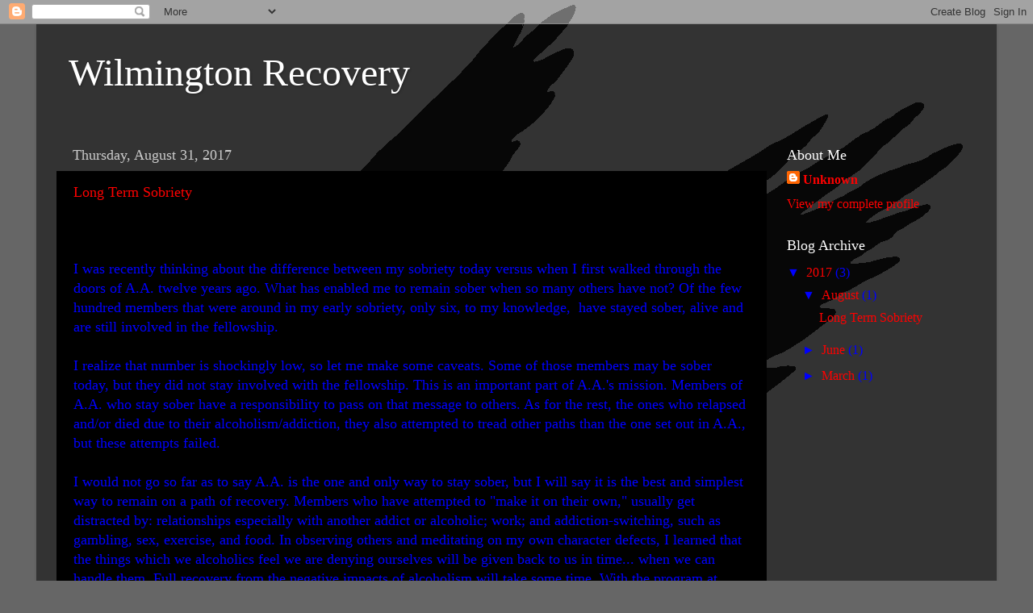

--- FILE ---
content_type: text/html; charset=UTF-8
request_url: https://wilmingtonrecovery.blogspot.com/
body_size: 12336
content:
<!DOCTYPE html>
<html class='v2' dir='ltr' lang='en'>
<head>
<link href='https://www.blogger.com/static/v1/widgets/335934321-css_bundle_v2.css' rel='stylesheet' type='text/css'/>
<meta content='width=1100' name='viewport'/>
<meta content='text/html; charset=UTF-8' http-equiv='Content-Type'/>
<meta content='blogger' name='generator'/>
<link href='https://wilmingtonrecovery.blogspot.com/favicon.ico' rel='icon' type='image/x-icon'/>
<link href='http://wilmingtonrecovery.blogspot.com/' rel='canonical'/>
<link rel="alternate" type="application/atom+xml" title="Wilmington Recovery - Atom" href="https://wilmingtonrecovery.blogspot.com/feeds/posts/default" />
<link rel="alternate" type="application/rss+xml" title="Wilmington Recovery - RSS" href="https://wilmingtonrecovery.blogspot.com/feeds/posts/default?alt=rss" />
<link rel="service.post" type="application/atom+xml" title="Wilmington Recovery - Atom" href="https://www.blogger.com/feeds/2208440184858550483/posts/default" />
<link rel="me" href="https://www.blogger.com/profile/07603360877343079201" />
<!--Can't find substitution for tag [blog.ieCssRetrofitLinks]-->
<meta content='http://wilmingtonrecovery.blogspot.com/' property='og:url'/>
<meta content='Wilmington Recovery' property='og:title'/>
<meta content='' property='og:description'/>
<title>Wilmington Recovery</title>
<style id='page-skin-1' type='text/css'><!--
/*-----------------------------------------------
Blogger Template Style
Name:     Picture Window
Designer: Blogger
URL:      www.blogger.com
----------------------------------------------- */
/* Content
----------------------------------------------- */
body {
font: normal normal 18px Georgia, Utopia, 'Palatino Linotype', Palatino, serif;
color: #0000ff;
background: #666666 url(//4.bp.blogspot.com/-F1hIbrtzf1I/WNK5vsUxqOI/AAAAAAAAAFE/Hx1Qdmk2gDQZlHKhyBNL508EkxZHewfpACK4B/s0/hawk-logo.png) repeat fixed top left;
}
html body .region-inner {
min-width: 0;
max-width: 100%;
width: auto;
}
.content-outer {
font-size: 90%;
}
a:link {
text-decoration:none;
color: #ff0000;
}
a:visited {
text-decoration:none;
color: #dd000d;
}
a:hover {
text-decoration:underline;
color: #ff1000;
}
.content-outer {
background: transparent url(https://resources.blogblog.com/blogblog/data/1kt/transparent/black50.png) repeat scroll top left;
-moz-border-radius: 0;
-webkit-border-radius: 0;
-goog-ms-border-radius: 0;
border-radius: 0;
-moz-box-shadow: 0 0 3px rgba(0, 0, 0, .15);
-webkit-box-shadow: 0 0 3px rgba(0, 0, 0, .15);
-goog-ms-box-shadow: 0 0 3px rgba(0, 0, 0, .15);
box-shadow: 0 0 3px rgba(0, 0, 0, .15);
margin: 0 auto;
}
.content-inner {
padding: 10px;
}
/* Header
----------------------------------------------- */
.header-outer {
background: rgba(0, 0, 0, 0) none repeat-x scroll top left;
_background-image: none;
color: #ffffff;
-moz-border-radius: 0;
-webkit-border-radius: 0;
-goog-ms-border-radius: 0;
border-radius: 0;
}
.Header img, .Header #header-inner {
-moz-border-radius: 0;
-webkit-border-radius: 0;
-goog-ms-border-radius: 0;
border-radius: 0;
}
.header-inner .Header .titlewrapper,
.header-inner .Header .descriptionwrapper {
padding-left: 30px;
padding-right: 30px;
}
.Header h1 {
font: normal normal 48px Georgia, Utopia, 'Palatino Linotype', Palatino, serif;
text-shadow: 1px 1px 3px rgba(0, 0, 0, 0.3);
}
.Header h1 a {
color: #ffffff;
}
.Header .description {
font-size: 130%;
}
/* Tabs
----------------------------------------------- */
.tabs-inner {
margin: .5em 15px 1em;
padding: 0;
}
.tabs-inner .section {
margin: 0;
}
.tabs-inner .widget ul {
padding: 0;
background: #1c1c1c none repeat scroll bottom;
-moz-border-radius: 0;
-webkit-border-radius: 0;
-goog-ms-border-radius: 0;
border-radius: 0;
}
.tabs-inner .widget li {
border: none;
}
.tabs-inner .widget li a {
display: inline-block;
padding: .5em 1em;
margin-right: 0;
color: #ff9900;
font: normal normal 15px Georgia, Utopia, 'Palatino Linotype', Palatino, serif;
-moz-border-radius: 0 0 0 0;
-webkit-border-top-left-radius: 0;
-webkit-border-top-right-radius: 0;
-goog-ms-border-radius: 0 0 0 0;
border-radius: 0 0 0 0;
background: transparent none no-repeat scroll top left;
border-right: 1px solid #000000;
}
.tabs-inner .widget li:first-child a {
padding-left: 1.25em;
-moz-border-radius-topleft: 0;
-moz-border-radius-bottomleft: 0;
-webkit-border-top-left-radius: 0;
-webkit-border-bottom-left-radius: 0;
-goog-ms-border-top-left-radius: 0;
-goog-ms-border-bottom-left-radius: 0;
border-top-left-radius: 0;
border-bottom-left-radius: 0;
}
.tabs-inner .widget li.selected a,
.tabs-inner .widget li a:hover {
position: relative;
z-index: 1;
background: #dd000d none repeat scroll bottom;
color: #ffffff;
-moz-box-shadow: 0 0 0 rgba(0, 0, 0, .15);
-webkit-box-shadow: 0 0 0 rgba(0, 0, 0, .15);
-goog-ms-box-shadow: 0 0 0 rgba(0, 0, 0, .15);
box-shadow: 0 0 0 rgba(0, 0, 0, .15);
}
/* Headings
----------------------------------------------- */
h2 {
font: normal normal 18px Georgia, Utopia, 'Palatino Linotype', Palatino, serif;
text-transform: none;
color: #ffffff;
margin: .5em 0;
}
/* Main
----------------------------------------------- */
.main-outer {
background: transparent none repeat scroll top center;
-moz-border-radius: 0 0 0 0;
-webkit-border-top-left-radius: 0;
-webkit-border-top-right-radius: 0;
-webkit-border-bottom-left-radius: 0;
-webkit-border-bottom-right-radius: 0;
-goog-ms-border-radius: 0 0 0 0;
border-radius: 0 0 0 0;
-moz-box-shadow: 0 0 0 rgba(0, 0, 0, .15);
-webkit-box-shadow: 0 0 0 rgba(0, 0, 0, .15);
-goog-ms-box-shadow: 0 0 0 rgba(0, 0, 0, .15);
box-shadow: 0 0 0 rgba(0, 0, 0, .15);
}
.main-inner {
padding: 15px 20px 20px;
}
.main-inner .column-center-inner {
padding: 0 0;
}
.main-inner .column-left-inner {
padding-left: 0;
}
.main-inner .column-right-inner {
padding-right: 0;
}
/* Posts
----------------------------------------------- */
h3.post-title {
margin: 0;
font: normal normal 18px Georgia, Utopia, 'Palatino Linotype', Palatino, serif;
}
.comments h4 {
margin: 1em 0 0;
font: normal normal 18px Georgia, Utopia, 'Palatino Linotype', Palatino, serif;
}
.date-header span {
color: #cccccc;
}
.post-outer {
background-color: #000000;
border: solid 1px rgba(0, 0, 0, 0);
-moz-border-radius: 0;
-webkit-border-radius: 0;
border-radius: 0;
-goog-ms-border-radius: 0;
padding: 15px 20px;
margin: 0 -20px 20px;
}
.post-body {
line-height: 1.4;
font-size: 110%;
position: relative;
}
.post-header {
margin: 0 0 1.5em;
color: #999999;
line-height: 1.6;
}
.post-footer {
margin: .5em 0 0;
color: #999999;
line-height: 1.6;
}
#blog-pager {
font-size: 140%
}
#comments .comment-author {
padding-top: 1.5em;
border-top: dashed 1px #ccc;
border-top: dashed 1px rgba(128, 128, 128, .5);
background-position: 0 1.5em;
}
#comments .comment-author:first-child {
padding-top: 0;
border-top: none;
}
.avatar-image-container {
margin: .2em 0 0;
}
/* Comments
----------------------------------------------- */
.comments .comments-content .icon.blog-author {
background-repeat: no-repeat;
background-image: url([data-uri]);
}
.comments .comments-content .loadmore a {
border-top: 1px solid #ff1000;
border-bottom: 1px solid #ff1000;
}
.comments .continue {
border-top: 2px solid #ff1000;
}
/* Widgets
----------------------------------------------- */
.widget ul, .widget #ArchiveList ul.flat {
padding: 0;
list-style: none;
}
.widget ul li, .widget #ArchiveList ul.flat li {
border-top: dashed 1px #ccc;
border-top: dashed 1px rgba(128, 128, 128, .5);
}
.widget ul li:first-child, .widget #ArchiveList ul.flat li:first-child {
border-top: none;
}
.widget .post-body ul {
list-style: disc;
}
.widget .post-body ul li {
border: none;
}
/* Footer
----------------------------------------------- */
.footer-outer {
color:#cccccc;
background: transparent none repeat scroll top center;
-moz-border-radius: 0 0 0 0;
-webkit-border-top-left-radius: 0;
-webkit-border-top-right-radius: 0;
-webkit-border-bottom-left-radius: 0;
-webkit-border-bottom-right-radius: 0;
-goog-ms-border-radius: 0 0 0 0;
border-radius: 0 0 0 0;
-moz-box-shadow: 0 0 0 rgba(0, 0, 0, .15);
-webkit-box-shadow: 0 0 0 rgba(0, 0, 0, .15);
-goog-ms-box-shadow: 0 0 0 rgba(0, 0, 0, .15);
box-shadow: 0 0 0 rgba(0, 0, 0, .15);
}
.footer-inner {
padding: 10px 20px 20px;
}
.footer-outer a {
color: #ff9900;
}
.footer-outer a:visited {
color: #dd7700;
}
.footer-outer a:hover {
color: #ffaa00;
}
.footer-outer .widget h2 {
color: #ffffff;
}
/* Mobile
----------------------------------------------- */
html body.mobile {
height: auto;
}
html body.mobile {
min-height: 480px;
background-size: 100% auto;
}
.mobile .body-fauxcolumn-outer {
background: transparent none repeat scroll top left;
}
html .mobile .mobile-date-outer, html .mobile .blog-pager {
border-bottom: none;
background: transparent none repeat scroll top center;
margin-bottom: 10px;
}
.mobile .date-outer {
background: transparent none repeat scroll top center;
}
.mobile .header-outer, .mobile .main-outer,
.mobile .post-outer, .mobile .footer-outer {
-moz-border-radius: 0;
-webkit-border-radius: 0;
-goog-ms-border-radius: 0;
border-radius: 0;
}
.mobile .content-outer,
.mobile .main-outer,
.mobile .post-outer {
background: inherit;
border: none;
}
.mobile .content-outer {
font-size: 100%;
}
.mobile-link-button {
background-color: #ff0000;
}
.mobile-link-button a:link, .mobile-link-button a:visited {
color: #000000;
}
.mobile-index-contents {
color: #0000ff;
}
.mobile .tabs-inner .PageList .widget-content {
background: #dd000d none repeat scroll bottom;
color: #ffffff;
}
.mobile .tabs-inner .PageList .widget-content .pagelist-arrow {
border-left: 1px solid #000000;
}

--></style>
<style id='template-skin-1' type='text/css'><!--
body {
min-width: 1190px;
}
.content-outer, .content-fauxcolumn-outer, .region-inner {
min-width: 1190px;
max-width: 1190px;
_width: 1190px;
}
.main-inner .columns {
padding-left: 0px;
padding-right: 260px;
}
.main-inner .fauxcolumn-center-outer {
left: 0px;
right: 260px;
/* IE6 does not respect left and right together */
_width: expression(this.parentNode.offsetWidth -
parseInt("0px") -
parseInt("260px") + 'px');
}
.main-inner .fauxcolumn-left-outer {
width: 0px;
}
.main-inner .fauxcolumn-right-outer {
width: 260px;
}
.main-inner .column-left-outer {
width: 0px;
right: 100%;
margin-left: -0px;
}
.main-inner .column-right-outer {
width: 260px;
margin-right: -260px;
}
#layout {
min-width: 0;
}
#layout .content-outer {
min-width: 0;
width: 800px;
}
#layout .region-inner {
min-width: 0;
width: auto;
}
body#layout div.add_widget {
padding: 8px;
}
body#layout div.add_widget a {
margin-left: 32px;
}
--></style>
<style>
    body {background-image:url(\/\/4.bp.blogspot.com\/-F1hIbrtzf1I\/WNK5vsUxqOI\/AAAAAAAAAFE\/Hx1Qdmk2gDQZlHKhyBNL508EkxZHewfpACK4B\/s0\/hawk-logo.png);}
    
@media (max-width: 200px) { body {background-image:url(\/\/4.bp.blogspot.com\/-F1hIbrtzf1I\/WNK5vsUxqOI\/AAAAAAAAAFE\/Hx1Qdmk2gDQZlHKhyBNL508EkxZHewfpACK4B\/w200\/hawk-logo.png);}}
@media (max-width: 400px) and (min-width: 201px) { body {background-image:url(\/\/4.bp.blogspot.com\/-F1hIbrtzf1I\/WNK5vsUxqOI\/AAAAAAAAAFE\/Hx1Qdmk2gDQZlHKhyBNL508EkxZHewfpACK4B\/w400\/hawk-logo.png);}}
@media (max-width: 800px) and (min-width: 401px) { body {background-image:url(\/\/4.bp.blogspot.com\/-F1hIbrtzf1I\/WNK5vsUxqOI\/AAAAAAAAAFE\/Hx1Qdmk2gDQZlHKhyBNL508EkxZHewfpACK4B\/w800\/hawk-logo.png);}}
@media (max-width: 1200px) and (min-width: 801px) { body {background-image:url(\/\/4.bp.blogspot.com\/-F1hIbrtzf1I\/WNK5vsUxqOI\/AAAAAAAAAFE\/Hx1Qdmk2gDQZlHKhyBNL508EkxZHewfpACK4B\/w1200\/hawk-logo.png);}}
/* Last tag covers anything over one higher than the previous max-size cap. */
@media (min-width: 1201px) { body {background-image:url(\/\/4.bp.blogspot.com\/-F1hIbrtzf1I\/WNK5vsUxqOI\/AAAAAAAAAFE\/Hx1Qdmk2gDQZlHKhyBNL508EkxZHewfpACK4B\/w1600\/hawk-logo.png);}}
  </style>
<link href='https://www.blogger.com/dyn-css/authorization.css?targetBlogID=2208440184858550483&amp;zx=66105822-974d-459e-9e90-4c7e29537a8a' media='none' onload='if(media!=&#39;all&#39;)media=&#39;all&#39;' rel='stylesheet'/><noscript><link href='https://www.blogger.com/dyn-css/authorization.css?targetBlogID=2208440184858550483&amp;zx=66105822-974d-459e-9e90-4c7e29537a8a' rel='stylesheet'/></noscript>
<meta name='google-adsense-platform-account' content='ca-host-pub-1556223355139109'/>
<meta name='google-adsense-platform-domain' content='blogspot.com'/>

</head>
<body class='loading variant-screen'>
<div class='navbar section' id='navbar' name='Navbar'><div class='widget Navbar' data-version='1' id='Navbar1'><script type="text/javascript">
    function setAttributeOnload(object, attribute, val) {
      if(window.addEventListener) {
        window.addEventListener('load',
          function(){ object[attribute] = val; }, false);
      } else {
        window.attachEvent('onload', function(){ object[attribute] = val; });
      }
    }
  </script>
<div id="navbar-iframe-container"></div>
<script type="text/javascript" src="https://apis.google.com/js/platform.js"></script>
<script type="text/javascript">
      gapi.load("gapi.iframes:gapi.iframes.style.bubble", function() {
        if (gapi.iframes && gapi.iframes.getContext) {
          gapi.iframes.getContext().openChild({
              url: 'https://www.blogger.com/navbar/2208440184858550483?origin\x3dhttps://wilmingtonrecovery.blogspot.com',
              where: document.getElementById("navbar-iframe-container"),
              id: "navbar-iframe"
          });
        }
      });
    </script><script type="text/javascript">
(function() {
var script = document.createElement('script');
script.type = 'text/javascript';
script.src = '//pagead2.googlesyndication.com/pagead/js/google_top_exp.js';
var head = document.getElementsByTagName('head')[0];
if (head) {
head.appendChild(script);
}})();
</script>
</div></div>
<div itemscope='itemscope' itemtype='http://schema.org/Blog' style='display: none;'>
<meta content='Wilmington Recovery' itemprop='name'/>
</div>
<div class='body-fauxcolumns'>
<div class='fauxcolumn-outer body-fauxcolumn-outer'>
<div class='cap-top'>
<div class='cap-left'></div>
<div class='cap-right'></div>
</div>
<div class='fauxborder-left'>
<div class='fauxborder-right'></div>
<div class='fauxcolumn-inner'>
</div>
</div>
<div class='cap-bottom'>
<div class='cap-left'></div>
<div class='cap-right'></div>
</div>
</div>
</div>
<div class='content'>
<div class='content-fauxcolumns'>
<div class='fauxcolumn-outer content-fauxcolumn-outer'>
<div class='cap-top'>
<div class='cap-left'></div>
<div class='cap-right'></div>
</div>
<div class='fauxborder-left'>
<div class='fauxborder-right'></div>
<div class='fauxcolumn-inner'>
</div>
</div>
<div class='cap-bottom'>
<div class='cap-left'></div>
<div class='cap-right'></div>
</div>
</div>
</div>
<div class='content-outer'>
<div class='content-cap-top cap-top'>
<div class='cap-left'></div>
<div class='cap-right'></div>
</div>
<div class='fauxborder-left content-fauxborder-left'>
<div class='fauxborder-right content-fauxborder-right'></div>
<div class='content-inner'>
<header>
<div class='header-outer'>
<div class='header-cap-top cap-top'>
<div class='cap-left'></div>
<div class='cap-right'></div>
</div>
<div class='fauxborder-left header-fauxborder-left'>
<div class='fauxborder-right header-fauxborder-right'></div>
<div class='region-inner header-inner'>
<div class='header section' id='header' name='Header'><div class='widget Header' data-version='1' id='Header1'>
<div id='header-inner'>
<div class='titlewrapper'>
<h1 class='title'>
Wilmington Recovery
</h1>
</div>
<div class='descriptionwrapper'>
<p class='description'><span>
</span></p>
</div>
</div>
</div></div>
</div>
</div>
<div class='header-cap-bottom cap-bottom'>
<div class='cap-left'></div>
<div class='cap-right'></div>
</div>
</div>
</header>
<div class='tabs-outer'>
<div class='tabs-cap-top cap-top'>
<div class='cap-left'></div>
<div class='cap-right'></div>
</div>
<div class='fauxborder-left tabs-fauxborder-left'>
<div class='fauxborder-right tabs-fauxborder-right'></div>
<div class='region-inner tabs-inner'>
<div class='tabs no-items section' id='crosscol' name='Cross-Column'></div>
<div class='tabs no-items section' id='crosscol-overflow' name='Cross-Column 2'></div>
</div>
</div>
<div class='tabs-cap-bottom cap-bottom'>
<div class='cap-left'></div>
<div class='cap-right'></div>
</div>
</div>
<div class='main-outer'>
<div class='main-cap-top cap-top'>
<div class='cap-left'></div>
<div class='cap-right'></div>
</div>
<div class='fauxborder-left main-fauxborder-left'>
<div class='fauxborder-right main-fauxborder-right'></div>
<div class='region-inner main-inner'>
<div class='columns fauxcolumns'>
<div class='fauxcolumn-outer fauxcolumn-center-outer'>
<div class='cap-top'>
<div class='cap-left'></div>
<div class='cap-right'></div>
</div>
<div class='fauxborder-left'>
<div class='fauxborder-right'></div>
<div class='fauxcolumn-inner'>
</div>
</div>
<div class='cap-bottom'>
<div class='cap-left'></div>
<div class='cap-right'></div>
</div>
</div>
<div class='fauxcolumn-outer fauxcolumn-left-outer'>
<div class='cap-top'>
<div class='cap-left'></div>
<div class='cap-right'></div>
</div>
<div class='fauxborder-left'>
<div class='fauxborder-right'></div>
<div class='fauxcolumn-inner'>
</div>
</div>
<div class='cap-bottom'>
<div class='cap-left'></div>
<div class='cap-right'></div>
</div>
</div>
<div class='fauxcolumn-outer fauxcolumn-right-outer'>
<div class='cap-top'>
<div class='cap-left'></div>
<div class='cap-right'></div>
</div>
<div class='fauxborder-left'>
<div class='fauxborder-right'></div>
<div class='fauxcolumn-inner'>
</div>
</div>
<div class='cap-bottom'>
<div class='cap-left'></div>
<div class='cap-right'></div>
</div>
</div>
<!-- corrects IE6 width calculation -->
<div class='columns-inner'>
<div class='column-center-outer'>
<div class='column-center-inner'>
<div class='main section' id='main' name='Main'><div class='widget Blog' data-version='1' id='Blog1'>
<div class='blog-posts hfeed'>

          <div class="date-outer">
        
<h2 class='date-header'><span>Thursday, August 31, 2017</span></h2>

          <div class="date-posts">
        
<div class='post-outer'>
<div class='post hentry uncustomized-post-template' itemprop='blogPost' itemscope='itemscope' itemtype='http://schema.org/BlogPosting'>
<meta content='2208440184858550483' itemprop='blogId'/>
<meta content='8600972362221073632' itemprop='postId'/>
<a name='8600972362221073632'></a>
<h3 class='post-title entry-title' itemprop='name'>
<a href='https://wilmingtonrecovery.blogspot.com/2017/08/long-term-sobriety.html'>Long Term Sobriety</a>
</h3>
<div class='post-header'>
<div class='post-header-line-1'></div>
</div>
<div class='post-body entry-content' id='post-body-8600972362221073632' itemprop='description articleBody'>
<br />
<br />
I was recently thinking about the difference between my sobriety today versus when I first walked through the doors of A.A. twelve years ago. What has enabled me to remain sober when so many others have not? Of the few hundred members that were around in my early sobriety, only six, to my knowledge, &nbsp;have stayed sober, alive and are still involved in the fellowship.<br />
<br />
I realize that number is shockingly low, so let me make some caveats. Some of those members may be sober today, but they did not stay involved with the fellowship. This is an important part of A.A.'s mission. Members of A.A. who stay sober have a responsibility to pass on that message to others. As for the rest, the ones who relapsed and/or died due to their alcoholism/addiction, they also attempted to tread other paths than the one set out in A.A., but these attempts failed.<br />
<br />
I would not go so far as to say A.A. is the one and only way to stay sober, but I will say it is the best and simplest way to remain on a path of recovery. Members who have attempted to "make it on their own," usually get distracted by: relationships especially with another addict or alcoholic; work; and addiction-switching, such as gambling, sex, exercise, and food. In observing others and meditating on my own character defects, I learned that the things which we alcoholics feel we are denying ourselves will be given back to us in time... when we can handle them. Full recovery from the negative impacts of alcoholism will take some time. With the program at Wilmington Recovery, I hope to present newly-sober members with the tools to achieve long-term sobriety, if they would have it.<br />
<br />
These are the key points about long-term sobriety that I'd like to make over my next entries: acceptance, desire, willingness, change, drive, balance, other-centeredness.<br />
<br />
We'll start with acceptance. When I finally and fully <i>accepted</i> that I had a problem, I could then move toward the solution. However, acceptance for me was not the entire answer because I have what is known as a three-fold disease; physical, mental and spiritual. What acceptance did was enable me to choose one of two paths: I could go on to the bitter end living like I had been with my new found understanding; or I could accept spiritual help. Picking the second option (and it is an <i>option</i>, a <i>choice</i>) is why I believe I'm still around to share on this forum. To me, acceptance that I have a devastating weakness to mind-altering substances deals with the mental component. This is where I can choose to exert my will power to follow the suggestions set forth in A.A. and make them a way of life.<br />
<br />
<br />
<br />
<br />
<br />
<br />
<br />
<br />
<br />
<br />
<br />
<br />
<br />
<br />
<br />
<br />
<div style='clear: both;'></div>
</div>
<div class='post-footer'>
<div class='post-footer-line post-footer-line-1'>
<span class='post-author vcard'>
Posted by
<span class='fn' itemprop='author' itemscope='itemscope' itemtype='http://schema.org/Person'>
<meta content='https://www.blogger.com/profile/07603360877343079201' itemprop='url'/>
<a class='g-profile' href='https://www.blogger.com/profile/07603360877343079201' rel='author' title='author profile'>
<span itemprop='name'>Unknown</span>
</a>
</span>
</span>
<span class='post-timestamp'>
at
<meta content='http://wilmingtonrecovery.blogspot.com/2017/08/long-term-sobriety.html' itemprop='url'/>
<a class='timestamp-link' href='https://wilmingtonrecovery.blogspot.com/2017/08/long-term-sobriety.html' rel='bookmark' title='permanent link'><abbr class='published' itemprop='datePublished' title='2017-08-31T18:26:00-07:00'>6:26&#8239;PM</abbr></a>
</span>
<span class='post-comment-link'>
<a class='comment-link' href='https://wilmingtonrecovery.blogspot.com/2017/08/long-term-sobriety.html#comment-form' onclick=''>
No comments:
  </a>
</span>
<span class='post-icons'>
<span class='item-control blog-admin pid-461321017'>
<a href='https://www.blogger.com/post-edit.g?blogID=2208440184858550483&postID=8600972362221073632&from=pencil' title='Edit Post'>
<img alt='' class='icon-action' height='18' src='https://resources.blogblog.com/img/icon18_edit_allbkg.gif' width='18'/>
</a>
</span>
</span>
<div class='post-share-buttons goog-inline-block'>
<a class='goog-inline-block share-button sb-email' href='https://www.blogger.com/share-post.g?blogID=2208440184858550483&postID=8600972362221073632&target=email' target='_blank' title='Email This'><span class='share-button-link-text'>Email This</span></a><a class='goog-inline-block share-button sb-blog' href='https://www.blogger.com/share-post.g?blogID=2208440184858550483&postID=8600972362221073632&target=blog' onclick='window.open(this.href, "_blank", "height=270,width=475"); return false;' target='_blank' title='BlogThis!'><span class='share-button-link-text'>BlogThis!</span></a><a class='goog-inline-block share-button sb-twitter' href='https://www.blogger.com/share-post.g?blogID=2208440184858550483&postID=8600972362221073632&target=twitter' target='_blank' title='Share to X'><span class='share-button-link-text'>Share to X</span></a><a class='goog-inline-block share-button sb-facebook' href='https://www.blogger.com/share-post.g?blogID=2208440184858550483&postID=8600972362221073632&target=facebook' onclick='window.open(this.href, "_blank", "height=430,width=640"); return false;' target='_blank' title='Share to Facebook'><span class='share-button-link-text'>Share to Facebook</span></a><a class='goog-inline-block share-button sb-pinterest' href='https://www.blogger.com/share-post.g?blogID=2208440184858550483&postID=8600972362221073632&target=pinterest' target='_blank' title='Share to Pinterest'><span class='share-button-link-text'>Share to Pinterest</span></a>
</div>
</div>
<div class='post-footer-line post-footer-line-2'>
<span class='post-labels'>
</span>
</div>
<div class='post-footer-line post-footer-line-3'>
<span class='post-location'>
</span>
</div>
</div>
</div>
</div>

          </div></div>
        

          <div class="date-outer">
        
<h2 class='date-header'><span>Monday, June 12, 2017</span></h2>

          <div class="date-posts">
        
<div class='post-outer'>
<div class='post hentry uncustomized-post-template' itemprop='blogPost' itemscope='itemscope' itemtype='http://schema.org/BlogPosting'>
<meta content='2208440184858550483' itemprop='blogId'/>
<meta content='2222068100879057223' itemprop='postId'/>
<a name='2222068100879057223'></a>
<h3 class='post-title entry-title' itemprop='name'>
<a href='https://wilmingtonrecovery.blogspot.com/2017/06/enabling.html'>Enabling</a>
</h3>
<div class='post-header'>
<div class='post-header-line-1'></div>
</div>
<div class='post-body entry-content' id='post-body-2222068100879057223' itemprop='description articleBody'>
This blog will be dedicated to the subject of enabling.<br />
<br />
<div style="background-color: white; font-family: times;">
Enabling can be hard to spot by those who are doing it. In my line of work I see it all the time. Recently, I tried to point out to the parent of an 18 year old, that their undying belief in their sons honesty was a huge liability and handicap to his success in sobriety. As a parent myself, I understand the need to believe that my children are telling me the truth wholesale, but if I do not take into account that my child or family member is an addict or alcoholic, then I'm the one with the problem.&nbsp;</div>
<div style="background-color: white; font-family: times;">
<br /></div>
<div style="background-color: white; font-family: times;">
Addicts and alcoholics are very smart when it comes to manipulation. This parent described to me what their child told them, namely that he shouldn't be living in a half-way house. He played on a parent's worst fears, saying bad things about his housemates, complaining about unfair rules and that the house was in a bad area of town. None of this was true, of course, but the addict achieved his desired outcome. He got his own apartment and a car, and he'd only been out of treatment for a month. It may seem obvious to anyone reading this story that this was not the best outcome, but keep in mind that the desire to fix material things for the people we care about can be overwhelming when we feel powerless to fix the real problem: their addiction.&nbsp;</div>
<div style="background-color: white; font-family: times;">
<br /></div>
<div style="background-color: white; font-family: times;">
My problem when using was that I wanted life to change to meet my conditions. I didn't understand that I had to change to meet conditions as they were. My parents where lucky. They wised up in enough time to stop from killing me through enabling. They stopped bailing me out of jail even though I protested that it wasn't my fault, whatever it was that got me in there. They let me spend some real time being present to the consequences of my behavior. "But you don't understand" became my mantra when they stopped "helping" me. As if being misunderstood was the root of my addiction and the reason for the conditions of life as I was living it. I believe a wise parent would say, "I don't need to understand because it is your problem and you are going to deal with it."</div>
<div style="background-color: white; font-family: times;">
<br /></div>
<div style="background-color: white; font-family: times;">
The real problem with enabling is that it trains the sick member of the family to depend on you for too much security and unhealthy dependence. The sick person will not be equipped to handle life and all that it throws at them because they have depended too much on someone else for things they should be doing themselves.</div>
<div style="background-color: white; font-family: times;">
<br /></div>
<div style="background-color: white; font-family: times;">
I do my best to coach receptive family members as to how to approach the various situations that newly sober individuals face. At Wilmington Recovery, the priority is to teach and promote healthy life skills to each member through weekly activities such as short term budgeting, healthy approaches to relationships, realistic goal setting for future desires and doing for yourself what you can. For the parents and loved ones of addicts and alcoholics at any stage of recovery or addiction, Al-anon is the best resource for coping with and learning how to truly help.</div>
<div style="background-color: white; font-family: times;">
<br /></div>
<div style="background-color: white; font-family: times;">
Best of luck,</div>
<div>
<br /></div>
<br />
<br />
<br />
<div style='clear: both;'></div>
</div>
<div class='post-footer'>
<div class='post-footer-line post-footer-line-1'>
<span class='post-author vcard'>
Posted by
<span class='fn' itemprop='author' itemscope='itemscope' itemtype='http://schema.org/Person'>
<meta content='https://www.blogger.com/profile/07603360877343079201' itemprop='url'/>
<a class='g-profile' href='https://www.blogger.com/profile/07603360877343079201' rel='author' title='author profile'>
<span itemprop='name'>Unknown</span>
</a>
</span>
</span>
<span class='post-timestamp'>
at
<meta content='http://wilmingtonrecovery.blogspot.com/2017/06/enabling.html' itemprop='url'/>
<a class='timestamp-link' href='https://wilmingtonrecovery.blogspot.com/2017/06/enabling.html' rel='bookmark' title='permanent link'><abbr class='published' itemprop='datePublished' title='2017-06-12T19:31:00-07:00'>7:31&#8239;PM</abbr></a>
</span>
<span class='post-comment-link'>
<a class='comment-link' href='https://wilmingtonrecovery.blogspot.com/2017/06/enabling.html#comment-form' onclick=''>
No comments:
  </a>
</span>
<span class='post-icons'>
<span class='item-control blog-admin pid-461321017'>
<a href='https://www.blogger.com/post-edit.g?blogID=2208440184858550483&postID=2222068100879057223&from=pencil' title='Edit Post'>
<img alt='' class='icon-action' height='18' src='https://resources.blogblog.com/img/icon18_edit_allbkg.gif' width='18'/>
</a>
</span>
</span>
<div class='post-share-buttons goog-inline-block'>
<a class='goog-inline-block share-button sb-email' href='https://www.blogger.com/share-post.g?blogID=2208440184858550483&postID=2222068100879057223&target=email' target='_blank' title='Email This'><span class='share-button-link-text'>Email This</span></a><a class='goog-inline-block share-button sb-blog' href='https://www.blogger.com/share-post.g?blogID=2208440184858550483&postID=2222068100879057223&target=blog' onclick='window.open(this.href, "_blank", "height=270,width=475"); return false;' target='_blank' title='BlogThis!'><span class='share-button-link-text'>BlogThis!</span></a><a class='goog-inline-block share-button sb-twitter' href='https://www.blogger.com/share-post.g?blogID=2208440184858550483&postID=2222068100879057223&target=twitter' target='_blank' title='Share to X'><span class='share-button-link-text'>Share to X</span></a><a class='goog-inline-block share-button sb-facebook' href='https://www.blogger.com/share-post.g?blogID=2208440184858550483&postID=2222068100879057223&target=facebook' onclick='window.open(this.href, "_blank", "height=430,width=640"); return false;' target='_blank' title='Share to Facebook'><span class='share-button-link-text'>Share to Facebook</span></a><a class='goog-inline-block share-button sb-pinterest' href='https://www.blogger.com/share-post.g?blogID=2208440184858550483&postID=2222068100879057223&target=pinterest' target='_blank' title='Share to Pinterest'><span class='share-button-link-text'>Share to Pinterest</span></a>
</div>
</div>
<div class='post-footer-line post-footer-line-2'>
<span class='post-labels'>
</span>
</div>
<div class='post-footer-line post-footer-line-3'>
<span class='post-location'>
</span>
</div>
</div>
</div>
</div>

          </div></div>
        

          <div class="date-outer">
        
<h2 class='date-header'><span>Wednesday, March 22, 2017</span></h2>

          <div class="date-posts">
        
<div class='post-outer'>
<div class='post hentry uncustomized-post-template' itemprop='blogPost' itemscope='itemscope' itemtype='http://schema.org/BlogPosting'>
<meta content='2208440184858550483' itemprop='blogId'/>
<meta content='6466621521648884486' itemprop='postId'/>
<a name='6466621521648884486'></a>
<h3 class='post-title entry-title' itemprop='name'>
<a href='https://wilmingtonrecovery.blogspot.com/2017/03/opioid-addiction.html'>Opioid Addiction</a>
</h3>
<div class='post-header'>
<div class='post-header-line-1'></div>
</div>
<div class='post-body entry-content' id='post-body-6466621521648884486' itemprop='description articleBody'>
<div style="background-color: white; font-family: times;">
<b><span style="font-size: large;">Hello. My name is Kelly Vaughn, sober 11 yrs at the time of this writing.&nbsp; I own and operate Wilmington Recovery, LLC, an addiction treatment program located in Wilmington, NC.&nbsp;<a data-saferedirecturl="https://www.google.com/url?hl=en&amp;q=http://wilmingtonrecovery.com/&amp;source=gmail&amp;ust=1490316726108000&amp;usg=AFQjCNEVmLJKeG97lFrvhu-SYYsyndQ7dQ" href="http://wilmingtonrecovery.com/" style="color: #1155cc;" target="_blank">wilmingtonrecovery.com</a></span></b></div>
<div style="background-color: white; font-family: times;">
<b><span style="font-size: large;"><br /></span></b></div>
<div style="background-color: white; font-family: times;">
<b><span style="font-size: large;">The goal of this blog is to help anyone who comes across the Wilmington Recovery website with my personal advice on different aspects of addiction recovery. It will also serve as a resource for members of Wilmington Recovery. As the organization grows, I have less personal time to spend with individual members. Hopefully, the advice provided here will help anyone, members and non-members alike, face the daunting task of sobriety.&nbsp;</span></b></div>
<div style="background-color: white; font-family: times;">
<b><span style="font-size: large;"><br /></span></b></div>
<div style="background-color: white; font-family: times;">
<b><span style="font-size: large;">Our first topic is opioid addiction, as it's a prevalent problem in the Cape Fear region. I've had many years experience in the face of opioid addiction. I have found very little to be effective in the battle against opiate use. I've seen many addicts try the maintenance plans (Suboxone &amp; Subutex) only to set themselves up for failure later. In my experience, maintenance plans are not a recipe for success with those who really want to stay clean/sober long term.</span></b></div>
<div style="background-color: white; font-family: times;">
<b><span style="font-size: large;"><br /></span></b></div>
<div style="background-color: white; font-family: times;">
<b><span style="font-size: large;">However, there is one treatment thus far that I've seen have great results. This drug is called "Vivitrol" (shot) or "Naltrexone" (pill). If you struggle with opiate abuse (or have a loved one that does), this may be the bridge to recovery that you've been searching for. The injection can last up to 30 days, thereby making null the effects of an opiate. A pill may be administered during the last few days of half-life of the injection to prevent the addict from having a window of opportunity. At this point, the illicit drug has lost it's physical hold over the individual. This is where recovery must come into play. To read more about Vivitrol, go here:</span></b><br />
<a data-saferedirecturl="https://www.google.com/url?hl=en&amp;q=http://www.vivitrol.com/&amp;source=gmail&amp;ust=1490316726108000&amp;usg=AFQjCNEA_PkJCOxHp1mpYN4NGLk6oLTyrw" href="http://www.vivitrol.com/" style="color: #1155cc;" target="_blank"><b><span style="font-size: large;">www.vivitrol.com/</span></b></a><br />
<b><span style="font-size: large;"><br /></span></b>
<b><span style="font-size: large;">Most addicts will look for ways to fill the void left in the wake of using opioids. They substitute other drugs, other highs, in an effort to find something else to change their mood. Once the drug has been eliminated from their body, the main problem will center in the mind. Anyone who has come out of with-drawl will know what a high level of anxiety reality can cause an addict. Healthy coping mechanisms, such as attending AA meetings, exercise, meditating, speaking to a sponsor, or journaling/blogging (heh heh) must be employed, otherwise it's back to square one in short-order. </span></b><br />
<b><span style="font-size: large;"><br /></span></b>
<b><span style="font-size: large;">I haven't been paid to endorse one method over the other. This is just a personal observation. However one chooses to get sober, the issue of staying sober remains the same. If an addict stays away from drugs &nbsp;for any period of time they start to act much like normal people. Having the desire to stay sober must be paramount as it will take quite a bit of will power and effort. Feel free to call me and make a start on your road to permanent recovery.</span></b><br />
<b><span style="font-size: large;"><br /></span></b>
<b><span style="font-size: large;">Best,</span></b><br />
<b><span style="font-size: large;"><br /></span></b>
<b><span style="font-size: large;">Kelly&nbsp;<a href="tel:(910)%20409-7564" style="color: #1155cc;" target="_blank" value="+19104097564">9104097564</a></span></b></div>
<div style='clear: both;'></div>
</div>
<div class='post-footer'>
<div class='post-footer-line post-footer-line-1'>
<span class='post-author vcard'>
Posted by
<span class='fn' itemprop='author' itemscope='itemscope' itemtype='http://schema.org/Person'>
<meta content='https://www.blogger.com/profile/07603360877343079201' itemprop='url'/>
<a class='g-profile' href='https://www.blogger.com/profile/07603360877343079201' rel='author' title='author profile'>
<span itemprop='name'>Unknown</span>
</a>
</span>
</span>
<span class='post-timestamp'>
at
<meta content='http://wilmingtonrecovery.blogspot.com/2017/03/opioid-addiction.html' itemprop='url'/>
<a class='timestamp-link' href='https://wilmingtonrecovery.blogspot.com/2017/03/opioid-addiction.html' rel='bookmark' title='permanent link'><abbr class='published' itemprop='datePublished' title='2017-03-22T17:56:00-07:00'>5:56&#8239;PM</abbr></a>
</span>
<span class='post-comment-link'>
</span>
<span class='post-icons'>
<span class='item-control blog-admin pid-461321017'>
<a href='https://www.blogger.com/post-edit.g?blogID=2208440184858550483&postID=6466621521648884486&from=pencil' title='Edit Post'>
<img alt='' class='icon-action' height='18' src='https://resources.blogblog.com/img/icon18_edit_allbkg.gif' width='18'/>
</a>
</span>
</span>
<div class='post-share-buttons goog-inline-block'>
<a class='goog-inline-block share-button sb-email' href='https://www.blogger.com/share-post.g?blogID=2208440184858550483&postID=6466621521648884486&target=email' target='_blank' title='Email This'><span class='share-button-link-text'>Email This</span></a><a class='goog-inline-block share-button sb-blog' href='https://www.blogger.com/share-post.g?blogID=2208440184858550483&postID=6466621521648884486&target=blog' onclick='window.open(this.href, "_blank", "height=270,width=475"); return false;' target='_blank' title='BlogThis!'><span class='share-button-link-text'>BlogThis!</span></a><a class='goog-inline-block share-button sb-twitter' href='https://www.blogger.com/share-post.g?blogID=2208440184858550483&postID=6466621521648884486&target=twitter' target='_blank' title='Share to X'><span class='share-button-link-text'>Share to X</span></a><a class='goog-inline-block share-button sb-facebook' href='https://www.blogger.com/share-post.g?blogID=2208440184858550483&postID=6466621521648884486&target=facebook' onclick='window.open(this.href, "_blank", "height=430,width=640"); return false;' target='_blank' title='Share to Facebook'><span class='share-button-link-text'>Share to Facebook</span></a><a class='goog-inline-block share-button sb-pinterest' href='https://www.blogger.com/share-post.g?blogID=2208440184858550483&postID=6466621521648884486&target=pinterest' target='_blank' title='Share to Pinterest'><span class='share-button-link-text'>Share to Pinterest</span></a>
</div>
</div>
<div class='post-footer-line post-footer-line-2'>
<span class='post-labels'>
</span>
</div>
<div class='post-footer-line post-footer-line-3'>
<span class='post-location'>
</span>
</div>
</div>
</div>
</div>

        </div></div>
      
</div>
<div class='blog-pager' id='blog-pager'>
<a class='home-link' href='https://wilmingtonrecovery.blogspot.com/'>Home</a>
</div>
<div class='clear'></div>
<div class='blog-feeds'>
<div class='feed-links'>
Subscribe to:
<a class='feed-link' href='https://wilmingtonrecovery.blogspot.com/feeds/posts/default' target='_blank' type='application/atom+xml'>Comments (Atom)</a>
</div>
</div>
</div></div>
</div>
</div>
<div class='column-left-outer'>
<div class='column-left-inner'>
<aside>
</aside>
</div>
</div>
<div class='column-right-outer'>
<div class='column-right-inner'>
<aside>
<div class='sidebar section' id='sidebar-right-1'><div class='widget Profile' data-version='1' id='Profile1'>
<h2>About Me</h2>
<div class='widget-content'>
<dl class='profile-datablock'>
<dt class='profile-data'>
<a class='profile-name-link g-profile' href='https://www.blogger.com/profile/07603360877343079201' rel='author' style='background-image: url(//www.blogger.com/img/logo-16.png);'>
Unknown
</a>
</dt>
</dl>
<a class='profile-link' href='https://www.blogger.com/profile/07603360877343079201' rel='author'>View my complete profile</a>
<div class='clear'></div>
</div>
</div><div class='widget BlogArchive' data-version='1' id='BlogArchive1'>
<h2>Blog Archive</h2>
<div class='widget-content'>
<div id='ArchiveList'>
<div id='BlogArchive1_ArchiveList'>
<ul class='hierarchy'>
<li class='archivedate expanded'>
<a class='toggle' href='javascript:void(0)'>
<span class='zippy toggle-open'>

        &#9660;&#160;
      
</span>
</a>
<a class='post-count-link' href='https://wilmingtonrecovery.blogspot.com/2017/'>
2017
</a>
<span class='post-count' dir='ltr'>(3)</span>
<ul class='hierarchy'>
<li class='archivedate expanded'>
<a class='toggle' href='javascript:void(0)'>
<span class='zippy toggle-open'>

        &#9660;&#160;
      
</span>
</a>
<a class='post-count-link' href='https://wilmingtonrecovery.blogspot.com/2017/08/'>
August
</a>
<span class='post-count' dir='ltr'>(1)</span>
<ul class='posts'>
<li><a href='https://wilmingtonrecovery.blogspot.com/2017/08/long-term-sobriety.html'>Long Term Sobriety</a></li>
</ul>
</li>
</ul>
<ul class='hierarchy'>
<li class='archivedate collapsed'>
<a class='toggle' href='javascript:void(0)'>
<span class='zippy'>

        &#9658;&#160;
      
</span>
</a>
<a class='post-count-link' href='https://wilmingtonrecovery.blogspot.com/2017/06/'>
June
</a>
<span class='post-count' dir='ltr'>(1)</span>
</li>
</ul>
<ul class='hierarchy'>
<li class='archivedate collapsed'>
<a class='toggle' href='javascript:void(0)'>
<span class='zippy'>

        &#9658;&#160;
      
</span>
</a>
<a class='post-count-link' href='https://wilmingtonrecovery.blogspot.com/2017/03/'>
March
</a>
<span class='post-count' dir='ltr'>(1)</span>
</li>
</ul>
</li>
</ul>
</div>
</div>
<div class='clear'></div>
</div>
</div></div>
</aside>
</div>
</div>
</div>
<div style='clear: both'></div>
<!-- columns -->
</div>
<!-- main -->
</div>
</div>
<div class='main-cap-bottom cap-bottom'>
<div class='cap-left'></div>
<div class='cap-right'></div>
</div>
</div>
<footer>
<div class='footer-outer'>
<div class='footer-cap-top cap-top'>
<div class='cap-left'></div>
<div class='cap-right'></div>
</div>
<div class='fauxborder-left footer-fauxborder-left'>
<div class='fauxborder-right footer-fauxborder-right'></div>
<div class='region-inner footer-inner'>
<div class='foot no-items section' id='footer-1'></div>
<table border='0' cellpadding='0' cellspacing='0' class='section-columns columns-3'>
<tbody>
<tr>
<td class='first columns-cell'>
<div class='foot no-items section' id='footer-2-1'></div>
</td>
<td class='columns-cell'>
<div class='foot no-items section' id='footer-2-2'></div>
</td>
<td class='columns-cell'>
<div class='foot no-items section' id='footer-2-3'></div>
</td>
</tr>
</tbody>
</table>
<!-- outside of the include in order to lock Attribution widget -->
<div class='foot section' id='footer-3' name='Footer'><div class='widget Attribution' data-version='1' id='Attribution1'>
<div class='widget-content' style='text-align: center;'>
Picture Window theme. Powered by <a href='https://www.blogger.com' target='_blank'>Blogger</a>.
</div>
<div class='clear'></div>
</div></div>
</div>
</div>
<div class='footer-cap-bottom cap-bottom'>
<div class='cap-left'></div>
<div class='cap-right'></div>
</div>
</div>
</footer>
<!-- content -->
</div>
</div>
<div class='content-cap-bottom cap-bottom'>
<div class='cap-left'></div>
<div class='cap-right'></div>
</div>
</div>
</div>
<script type='text/javascript'>
    window.setTimeout(function() {
        document.body.className = document.body.className.replace('loading', '');
      }, 10);
  </script>

<script type="text/javascript" src="https://www.blogger.com/static/v1/widgets/2028843038-widgets.js"></script>
<script type='text/javascript'>
window['__wavt'] = 'AOuZoY6jA8i2RrEsAF3qQclTT7owC3mEpg:1769310471402';_WidgetManager._Init('//www.blogger.com/rearrange?blogID\x3d2208440184858550483','//wilmingtonrecovery.blogspot.com/','2208440184858550483');
_WidgetManager._SetDataContext([{'name': 'blog', 'data': {'blogId': '2208440184858550483', 'title': 'Wilmington Recovery', 'url': 'https://wilmingtonrecovery.blogspot.com/', 'canonicalUrl': 'http://wilmingtonrecovery.blogspot.com/', 'homepageUrl': 'https://wilmingtonrecovery.blogspot.com/', 'searchUrl': 'https://wilmingtonrecovery.blogspot.com/search', 'canonicalHomepageUrl': 'http://wilmingtonrecovery.blogspot.com/', 'blogspotFaviconUrl': 'https://wilmingtonrecovery.blogspot.com/favicon.ico', 'bloggerUrl': 'https://www.blogger.com', 'hasCustomDomain': false, 'httpsEnabled': true, 'enabledCommentProfileImages': true, 'gPlusViewType': 'FILTERED_POSTMOD', 'adultContent': false, 'analyticsAccountNumber': '', 'encoding': 'UTF-8', 'locale': 'en', 'localeUnderscoreDelimited': 'en', 'languageDirection': 'ltr', 'isPrivate': false, 'isMobile': false, 'isMobileRequest': false, 'mobileClass': '', 'isPrivateBlog': false, 'isDynamicViewsAvailable': true, 'feedLinks': '\x3clink rel\x3d\x22alternate\x22 type\x3d\x22application/atom+xml\x22 title\x3d\x22Wilmington Recovery - Atom\x22 href\x3d\x22https://wilmingtonrecovery.blogspot.com/feeds/posts/default\x22 /\x3e\n\x3clink rel\x3d\x22alternate\x22 type\x3d\x22application/rss+xml\x22 title\x3d\x22Wilmington Recovery - RSS\x22 href\x3d\x22https://wilmingtonrecovery.blogspot.com/feeds/posts/default?alt\x3drss\x22 /\x3e\n\x3clink rel\x3d\x22service.post\x22 type\x3d\x22application/atom+xml\x22 title\x3d\x22Wilmington Recovery - Atom\x22 href\x3d\x22https://www.blogger.com/feeds/2208440184858550483/posts/default\x22 /\x3e\n', 'meTag': '\x3clink rel\x3d\x22me\x22 href\x3d\x22https://www.blogger.com/profile/07603360877343079201\x22 /\x3e\n', 'adsenseHostId': 'ca-host-pub-1556223355139109', 'adsenseHasAds': false, 'adsenseAutoAds': false, 'boqCommentIframeForm': true, 'loginRedirectParam': '', 'view': '', 'dynamicViewsCommentsSrc': '//www.blogblog.com/dynamicviews/4224c15c4e7c9321/js/comments.js', 'dynamicViewsScriptSrc': '//www.blogblog.com/dynamicviews/6e0d22adcfa5abea', 'plusOneApiSrc': 'https://apis.google.com/js/platform.js', 'disableGComments': true, 'interstitialAccepted': false, 'sharing': {'platforms': [{'name': 'Get link', 'key': 'link', 'shareMessage': 'Get link', 'target': ''}, {'name': 'Facebook', 'key': 'facebook', 'shareMessage': 'Share to Facebook', 'target': 'facebook'}, {'name': 'BlogThis!', 'key': 'blogThis', 'shareMessage': 'BlogThis!', 'target': 'blog'}, {'name': 'X', 'key': 'twitter', 'shareMessage': 'Share to X', 'target': 'twitter'}, {'name': 'Pinterest', 'key': 'pinterest', 'shareMessage': 'Share to Pinterest', 'target': 'pinterest'}, {'name': 'Email', 'key': 'email', 'shareMessage': 'Email', 'target': 'email'}], 'disableGooglePlus': true, 'googlePlusShareButtonWidth': 0, 'googlePlusBootstrap': '\x3cscript type\x3d\x22text/javascript\x22\x3ewindow.___gcfg \x3d {\x27lang\x27: \x27en\x27};\x3c/script\x3e'}, 'hasCustomJumpLinkMessage': false, 'jumpLinkMessage': 'Read more', 'pageType': 'index', 'pageName': '', 'pageTitle': 'Wilmington Recovery'}}, {'name': 'features', 'data': {}}, {'name': 'messages', 'data': {'edit': 'Edit', 'linkCopiedToClipboard': 'Link copied to clipboard!', 'ok': 'Ok', 'postLink': 'Post Link'}}, {'name': 'template', 'data': {'name': 'Picture Window', 'localizedName': 'Picture Window', 'isResponsive': false, 'isAlternateRendering': false, 'isCustom': false, 'variant': 'screen', 'variantId': 'screen'}}, {'name': 'view', 'data': {'classic': {'name': 'classic', 'url': '?view\x3dclassic'}, 'flipcard': {'name': 'flipcard', 'url': '?view\x3dflipcard'}, 'magazine': {'name': 'magazine', 'url': '?view\x3dmagazine'}, 'mosaic': {'name': 'mosaic', 'url': '?view\x3dmosaic'}, 'sidebar': {'name': 'sidebar', 'url': '?view\x3dsidebar'}, 'snapshot': {'name': 'snapshot', 'url': '?view\x3dsnapshot'}, 'timeslide': {'name': 'timeslide', 'url': '?view\x3dtimeslide'}, 'isMobile': false, 'title': 'Wilmington Recovery', 'description': '', 'url': 'https://wilmingtonrecovery.blogspot.com/', 'type': 'feed', 'isSingleItem': false, 'isMultipleItems': true, 'isError': false, 'isPage': false, 'isPost': false, 'isHomepage': true, 'isArchive': false, 'isLabelSearch': false}}]);
_WidgetManager._RegisterWidget('_NavbarView', new _WidgetInfo('Navbar1', 'navbar', document.getElementById('Navbar1'), {}, 'displayModeFull'));
_WidgetManager._RegisterWidget('_HeaderView', new _WidgetInfo('Header1', 'header', document.getElementById('Header1'), {}, 'displayModeFull'));
_WidgetManager._RegisterWidget('_BlogView', new _WidgetInfo('Blog1', 'main', document.getElementById('Blog1'), {'cmtInteractionsEnabled': false, 'lightboxEnabled': true, 'lightboxModuleUrl': 'https://www.blogger.com/static/v1/jsbin/4049919853-lbx.js', 'lightboxCssUrl': 'https://www.blogger.com/static/v1/v-css/828616780-lightbox_bundle.css'}, 'displayModeFull'));
_WidgetManager._RegisterWidget('_ProfileView', new _WidgetInfo('Profile1', 'sidebar-right-1', document.getElementById('Profile1'), {}, 'displayModeFull'));
_WidgetManager._RegisterWidget('_BlogArchiveView', new _WidgetInfo('BlogArchive1', 'sidebar-right-1', document.getElementById('BlogArchive1'), {'languageDirection': 'ltr', 'loadingMessage': 'Loading\x26hellip;'}, 'displayModeFull'));
_WidgetManager._RegisterWidget('_AttributionView', new _WidgetInfo('Attribution1', 'footer-3', document.getElementById('Attribution1'), {}, 'displayModeFull'));
</script>
</body>
</html>